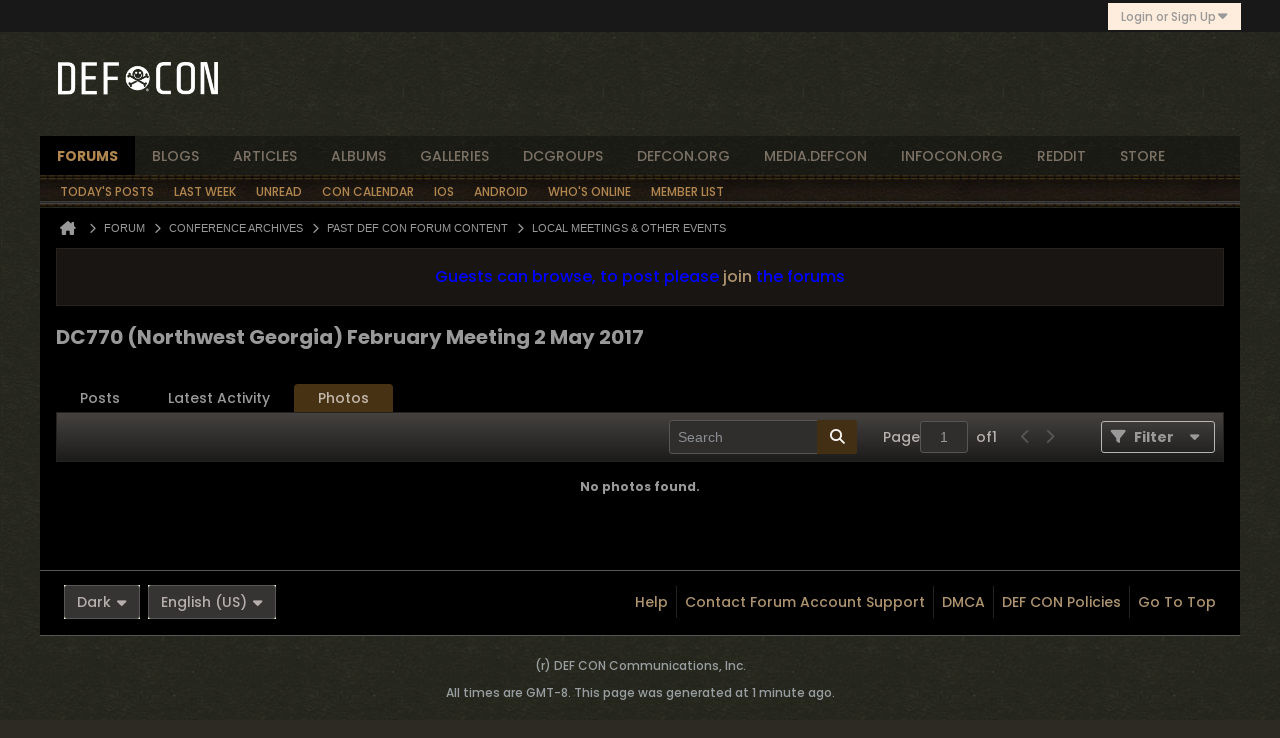

--- FILE ---
content_type: text/css;charset=UTF-8
request_url: https://forum.defcon.org/css.php?styleid=95&td=ltr&sheet=css_additional.css&ts=1759632327
body_size: 444
content:
.b-comp-menu-dropdown .b-comp-menu-dropdown__content-item a{text-decoration:none}.b-post-control__bubble-flyout{background:#483214;color:#C1B8AB;border:1px solid #483214}.b-post-control__bubble-flyout u{border-right-color:#483214}.b-post-control__bubble-flyout i{border-right-color:#483214}